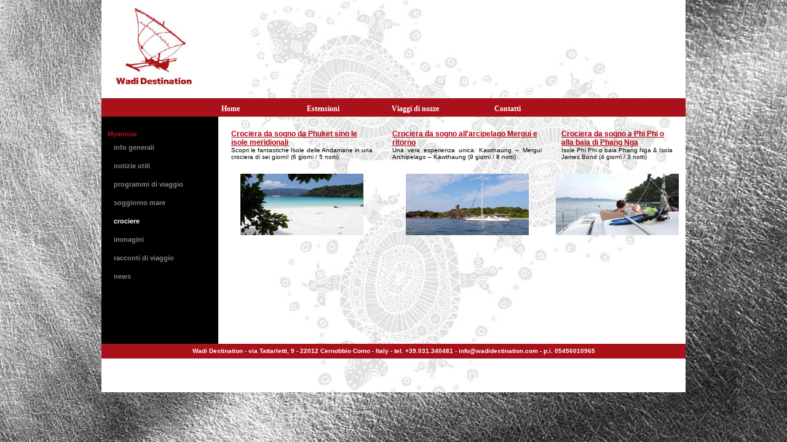

--- FILE ---
content_type: text/html
request_url: http://www.myanmar.it/crociere-birmania-arcipelago-mergui-thailandia.html
body_size: 2202
content:
<!DOCTYPE html PUBLIC "-//W3C//DTD XHTML 1.0 Transitional//EN" "http://www.w3.org/TR/xhtml1/DTD/xhtml1-transitional.dtd">
<html xmlns="http://www.w3.org/1999/xhtml">
<head>
<meta http-equiv="Content-Type" content="text/html; charset=utf-8" />
<title>Viaggi Birmania: Crociere a Phuket, all'arcipelago di Mergui e a Phi Phi| Myanmar | Wadi Destination</title>
<meta name="description" content="Per il soggiorno mare in Birmania (Myanmar) proponiamo 4 resort sulla spiaggia di Ngapali e 1 resort nell'incontaminato acipelago delle isole Mergui. Per ciascuno troverete immagini, mapae e scheda tecnica. La località di Ngapali è più adatta a chi desidera concludere un tour in Birmania con qualche giorno di relax in tranquillità, l'Andaman Resort è consigliato a chi preferisce una vacanza sportiva e desidera fare diving, snorkeling, andare in kayak od escursioni nella foresta tropicale.">
<meta name="keywords" content="hotel mare Birmania, Ngapali beach, resort spiaggia myanmar, arcipelago Mergui, viaggi Birmania">
<link href="css/twoColFixLtHdr.css" rel="stylesheet" type="text/css" />
<link href="css/wadi.css" rel="stylesheet" type="text/css" />
<link href="SpryAssets/SpryMenuBarHorizontal.css" rel="stylesheet" type="text/css" />

<style type="text/css">
<!--
body,td,th {
	font-size: 10px;
}

.twoColFixLtHdr #container #sidebar1 #menu-list #birmania-list #crociere a {
	color:#FFF;
}
.twoColFixLtHdr #container #sidebar1 #menu-list #birmania-list #crociere a: hover {
	color:#848484;
}

.twoColFixLtHdr #container #ext-container #mainContent #tab-programmi a {
	color:#AA121B;
}
-->
</style>
</head>
<body leftmargin="0" topmargin="0" class="twoColFixLtHdr" link="#B00010" alink="#B00010" vlink="#B00010">

<div id="container">
  <div id="header"><img src="immagini/logo_wadi.jpg" alt="logowadi" /></div><!-- end #header -->
 <div>
<ul id="MenuBar1" class="MenuBarHorizontal" >
  <li id="home" style="border-left:60px"><a href="index.html"  title="Home" target="_self">Home</a></li>
  <li id="calendario"><a href="estensioni-birmania-myanmar-thailandia.html" title="Estensioni" target="_self">Estensioni</a>
  </li><li id="viagginozze"><a href="viaggi-di-nozze-birmania-myanmar-thailandia.html" title="Viaggi di nozze" target="_self">Viaggi di nozze</a></li>
  <li id="contatti"><a href="wadi-destination-contatti.html" title="Contatti" target="_self">Contatti</a></li>
 </ul>
  </div>
  <div id="sidebar1" style="height:350px">
  <div id="menu-list"><br>
      <a href="index.html" target="_self" title="Home">Myanmar</a>
      <ul id="birmania-list">
      		<li id="info"><a href="myanmar-birmania-informazioni-generali-paese-mille-pagode.html" title="Birmania informazioni generali" target="_self">info generali</a></li>
      		<li id="notizie"><a href="myanmar-birmania-notizie-utili.html" title="Birmania notizie utili" target="_self">notizie utili</a></li>
      		<li id="viaggi"><a href="myanmar-birmania-viaggi-2013.html" title="Birmania programmi di viaggio" target="_self">programmi di viaggio</a></li>
            <li id="hotel"><a href="myanmar-birmania-hotel-mare-spiagge-ngapali-mergui.html" title="Birmania soggiorno mare" target="_self">soggiorno mare</a></li>
            <li id="crociere"><a href="crociere-birmania-arcipelago-mergui-thailandia.html" title="Birmania crociere arcipelago di Megui" target="_self">crociere</a></li>
      		<li id="immagini"><a href="birmania/immagini-myanmar-birmania1.html" title="Birmania immagini e foto" target="_self">immagini</a></li>
      		<li id="racconti"><a href="racconti-di-viaggio-myanmar-birmania.html" title="Birmania racconti di viaggio" target="_self">racconti di viaggio</a></li>       
            <li id="news"><a href="myanmar-birmania-news.html" title="Birmania news aggiornate" target="_self">news</a></li>
   	  </ul>      
    </div>
  </div><!-- end #sidebar1 -->
  <div id="mainContent" style="margin-bottom:10px">
  <div id="tab-programmi">
<table width="760" border="0" cellspacing="10">
  <tr>
    <td><h1><a href="birmania/crociere/crociera-birmania-myanmar-Phuket-isole.html" title="Crociere Birmania | Viaggio da Phuket sino le isole meridionali" target="_self">Crociera da sogno da Phuket sino le isole meridionali</a>    </h1>
      <p>Scopri le fantastiche Isole delle Andamane in una crociera di sei giorni! (6 giorni / 5 notti)</p></td>
    <td><h1><a href="birmania/crociere/crociera-birmania-myanmar-arcipelago-Mergui.html" title="Crociera Birmania | Viaggio all'arcipelago Mergui e ritorno" target="_self">Crociera da sogno all'arcipelago Mergui e ritorno</a></h1>
    <p>Una vera esperienza unica: Kawthaung – Mergui Archipelago  – Kawthaung (9 giorni / 8 notti)</p></td>
    <td><h1><a href="birmania/crociere/crociera-birmania-myanmar-isole-PhiPhi-baia-PhangNga.html" title="Crociera Birmania | Viaggio a Phi Phi o alla baia di Phang Nga">Crociera da sogno a Phi Phi o alla baia di Phang Nga</a></h1>
      <p>Isole Phi Phi o baia Phang Nga & Isola James Bond (4 giorni / 3 notti)</p></td>
  </tr>
  <td align="center"><a href="birmania/crociere/crociera-birmania-myanmar-Phuket-isole.html" target="_self"><img src="immagini/Mergui Cruise 2014/72.jpg" alt="Crociere Birmania | Viaggio da Phuket sino le isole meridionali" width="200" height="100" border="0"  title="Crociere Birmania | Viaggio da Phuket sino le isole meridionali" /></a></td>
  <td align="center"><a href="birmania/crociere/crociera-birmania-myanmar-arcipelago-Mergui.html" target="_self"><img src="immagini/Mergui Cruise 2014/catamarano.jpg" alt="Crociera Birmania | Viaggio all'arcipelago Mergui e ritorno" width="200" height="100" border="0"  title="Crociera Birmania | Viaggio all'arcipelago Mergui e ritorno" /></a></td>
  <td align="center"><a href="birmania/crociere/crociera-birmania-myanmar-isole-PhiPhi-baia-PhangNga.html"><img src="immagini/Mergui Cruise 2014/catamarano4.jpg" alt="Crociera Birmania | Viaggio a Phi Phi o alla baia di Phang Nga" width="200" height="100" border="0" title="Crociera Birmania | Viaggio a Phi Phi o alla baia di Phang Nga" /></a></td>
  <tr>
  </tr>
</table>
 </div><!-- end #tabprogrammi -->
 </div><!-- end #mainContent -->
	<!-- Questo elemento di clearing deve seguire immediatamente il div #mainContent al fine di forzare il div #container a contenere tutti i float di livello inferiore --><br class="clearfloat" />
  <div id="footer"><p>Wadi Destination - via Tattarletti, 9 - 22012 Cernobbio Como - Italy - tel. +39.031.340481 - info@wadidestination.com - p.i. 05456010965</p></div><!-- end #footer -->
  <div id="gap_bottom_footer"></div>
</div><!-- end #container -->
</body>
</html>

--- FILE ---
content_type: text/css
request_url: http://www.myanmar.it/css/twoColFixLtHdr.css
body_size: 1900
content:
@charset "utf-8";
body  {
	margin: 0px; /* è buona norma impostare a zero i valori margin e padding dell'elemento body per tenere conto delle diverse impostazioni predefinite dei browser*/
	padding: 0px;
	text-align: left; /* centra il contenitore nei browser IE 5*. Il testo viene quindi impostato con l'allineamento predefinito a sinistra nel selettore #container */
	color: #000000;
	background-image: url(../immagini/wadi-sfondo-bigbigRGB2.jpg);
	background-attachment: fixed;
	background-color: #666666;
	background-repeat: no-repeat;
	background-position: center top;
}
.twoColFixLtHdr #container {
	margin: 0 auto;
	background-color: #FFF;
	background-image: url(../immagini/sfondo-tartarughe.jpg);
	background-repeat: no-repeat;
	background-position: right top;
	width: 950px;
	padding: 0px;
} 
.twoColFixLtHdr #header {
	padding: 10px 10px 10px 20px;  /* questo padding corrisponde all'allineamento a sinistra degli elementi nei div sottostanti. Se in #header viene utilizzata un'immagine anziché un testo, può essere utile rimuovere il padding. */
	height: 140px;
} 
.twoColFixLtHdr #sidebar1 {
	float: left; /* poiché questo elemento è mobile, occorre specificare una larghezza */
	width: 180px; /* il colore di sfondo verrà visualizzato per tutta la lunghezza del contenuto all'interno della colonna, ma non oltre */
	padding: 10px 0px 10px 10px;
	color: #AA121B;
	background-color: #000000;
	margin: 0px;
}
.twoColFixLtHdr #container #sidebar1 #menu-list {
	font-family: Verdana, Geneva, sans-serif;
	font-size: 11px;
	text-decoration: none;
	list-style-type: none;
	margin: 0px;
	padding: 0px;
	color: #AA121B;
	font-weight: bolder;
}
.twoColFixLtHdr #container #ext-container {
	background-repeat: repeat-y;
	border: 0;
	margin: 0;
}


.twoColFixLtHdr #container #sidebar1 #menu-list li {
	margin: 10px 0px 10px 0px;
	padding: 0px;
	height:100%;

}

.twoColFixLtHdr #container #sidebar1 #menu-list a {
	font-family: Verdana, Geneva, sans-serif;
	font-size: 11px;
	list-style-type: none;
	margin: 0px;
	padding: 0px;
	color: #AA121B;
	font-weight: bolder;
	text-decoration: none;
}

.twoColFixLtHdr #container #sidebar1 #menu-list #safari-list {
	padding: 0px;
	margin-top: 0px;
	margin-right: 0px;
	margin-bottom: 0px;
	margin-left: 10px;
	color: #848484;
	text-decoration: none;
}
.twoColFixLtHdr #container #sidebar1 #menu-list #safari-list li {
	margin: 10px 0px 0px 0px;
	list-style-type: none;
	padding: 0px;
}
.twoColFixLtHdr #container #sidebar1 #menu-list #safari-list a {
    color:#848484;
}

.twoColFixLtHdr #container #sidebar1 #menu-list #safari-list a:hover {
    color:#FFFFFF;
}

.twoColFixLtHdr #container #sidebar1 #menu-list #safari-list a:active {
    color:#FFFFFF;
}

.twoColFixLtHdr #container #sidebar1 #menu-list #birmania-list {
	padding: 0px;
	margin-top: 0px;
	margin-right: 0px;
	margin-bottom: 0px;
	margin-left: 10px;
	color: #848484;
	text-decoration: none;
}
.twoColFixLtHdr #container #sidebar1 #menu-list #birmania-list li {
	list-style-type: none;
	padding: 0px;
	height: 20px;
	margin-top: 10px;
	margin-right: 0px;
	margin-bottom: 0px;
	margin-left: 0px;
}
.twoColFixLtHdr #container #sidebar1 #menu-list #birmania-list a {
    color:#848484;
}

.twoColFixLtHdr #container #sidebar1 #menu-list #birmania-list a:hover {
    color:#FFFFFF;
}

.twoColFixLtHdr #container #sidebar1 #menu-list #birmania-list a:active {
    color:#FFFFFF;
}

.twoColFixLtHdr #mainContent {
	padding: 0px 0px 0px 0px;
	margin: 0px 0px 45px 0px;
	width: 760px;
	float: left;
} 

.twoColFixLtHdr #mainContent #fotoWOW{
	margin: 0px 0px 0px 0px;
} 

.twoColFixLtHdr #mainContent #immagini{
	margin: 7px 0px 0px 30px
}

.twoColFixLtHdr #mainContent #img-grande {
	margin: 35px 0px 0px 35px;
	}
	

.twoColFixLtHdr #container #mainContent #text220 {
	padding-right: 10px;
	line-height: 12px;
}

.twoColFixLtHdr #container #mainContent #text220 p {
	font-size: 10px;
	margin: 0px 0px 0px 220px;
	padding: 0px 10px 10px 10px;
	text-align: justify;
}
.twoColFixLtHdr #container #mainContent #text220 h1 {
	font-size: 12px;
	font-weight: bold;
	padding: 10px 10px 0px 10px;
	margin: 0px 0px 0px 220px;
	color: #AA121B;
}

.twoColFixLtHdr #container #mainContent #text220 h2 {
	font-weight: bold;
	margin: 0px 0px 0px 220px;
	padding: 0px 0px 0px 10px;
}


.twoColFixLtHdr #container #mainContent #submenu {
	font-size: 11px;
	font-weight: bold;
	text-decoration: none;
	width: 210px;
	text-align: right;
	margin: 0px;
	padding: 20px 10px 10px 0px;
	float: left;
}

.twoColFixLtHdr #container #mainContent #submenu a{

	color: #848484;
	list-style-type: none;
	text-decoration: none;
}
.twoColFixLtHdr #container #mainContent #submenu ul {
	margin: 0px;
	padding: 0px;
}
.twoColFixLtHdr #container #mainContent #submenu ul li {
	padding-top: 0px;
	padding-right: 0px;
	padding-bottom: 8px;
	padding-left: 0px;
}
.twoColFixLtHdr #container #mainContent #submenu #safari-submenu a:hover{
	color:#000000;
}

.twoColFixLtHdr #container #mainContent #submenu #westafrica-submenu a:hover{
	color:#000000;
}
.twoColFixLtHdr #container #mainContent #submenu #etiopia-submenu a:hover{
	color:#000000;
}

.twoColFixLtHdr #container #mainContent #submenu #srilanka-submenu a:hover{
	color:#000000;
}

.twoColFixLtHdr #container #mainContent #submenu #birmania-submenu a:hover{
	color:#000000;
}

.twoColFixLtHdr #container #mainContent #submenu #cambogia-submenu a:hover{
	color:#000000;
}

.twoColFixLtHdr #container #mainContent #submenu #thailandia-submenu a:hover{
	color:#000000;
}

.twoColFixLtHdr #container #mainContent #submenu #laos-submenu a:hover{
	color:#000000;
}

.twoColFixLtHdr #container #mainContent #submenu #mali-submenu a:hover{
	color:#000000;
}
.twoColFixLtHdr #container #mainContent #submenu #mauritius-submenu a:hover{
	color: #000000;
}

.twoColFixLtHdr #container #mainContent #submenu #mozambico-submenu a:hover{
	color: #000000;
}


.twoColFixLtHdr #container #gap_top_footer {
	height: 55px;
	margin: 0px;
}



.twoColFixLtHdr #footer {
	background:#AA121B;
	height: 24px;
	width: 950px;
	margin: 0px;
	padding: 0px;
}

.twoColFixLtHdr #container #ext-container #mainContent #tab-programmi table td {
	vertical-align: top;
	width:240px;
}

.twoColFixLtHdr #container #ext-container #mainContent #tab-programmi table img {
	padding-left:10px;
	border:0px;
}

.twoColFixLtHdr #container #ext-container #mainContent #tab-programmi table p {
	font-size: 11px;
	font-weight: normal;
	text-align: left;
	padding-bottom: 4px;
}

.twoColFixLtHdr #container #ext-container #mainContent #tab-programmi table h1 {
	font-size: 11px;
	font-weight: bold;
	text-align: left;
	color:#AA121B;
	margin-bottom: 4px;
}

.twoColFixLtHdr #container #ext-container #mainContent #tab-programmi a {
	font-size: 11px;
	font-weight: bold;
	text-align: left;
	color:#000000;
}
.twoColFixLtHdr #container #ext-container #mainContent #bottoni-programmi td{
	text-align: center;
	background-image: url(../immagini/bottone-bianco.jpg);
	background-repeat: no-repeat;
	background-position: center;
	height: 24px;
	font-weight: bold;
	color: #AA121B;
	text-decoration: none;
	width: 184px;
}

.twoColFixLtHdr #container #ext-container #mainContent #bottoni-programmi a {
	color:#AA121B;
	text-decoration: none;
}

.twoColFixLtHdr #container #ext-container #mainContent #bottoni-programmi a:hover{
	color:#000000;
}
.twoColFixLtHdr #container #ext-container #mainContent #immagini {
	margin-top: 16px;
	margin-right: 34px;
	margin-bottom: 16px;
	margin-left: 34px;
}
.twoColFixLtHdr #container #ext-container #mainContent #img-grande {
	clear: both;
	margin: 0px 36px 16px 36px;
	padding-top: 16px;
}
.twoColFixLtHdr #container #ext-container #mainContent #frecce {
	margin-top: 0px;
	margin-right: 34px;
	margin-bottom: 0px;
	margin-left: 0px;
	height: 25px;
}

.twoColFixLtHdr #container #ext-container #mainContent #due-immagini {
	clear: both;
	margin: 0px 0px 10px 220px;
}

.twoColFixLtHdr #footer p {
	margin: 0px;
	padding: 6px;
	text-align: center;
	font-size: 10px;
	font-weight: bold;
	color: #FFF;
}
.twoColFixLtHdr #container #gap_bottom_footer {
	height: 55px;
}
.twoColFixLtHdr #container #ext-container #mainContent #tab-programmi table tr td #id_pwd {
	padding-left: 10px;
}



.fltrt { /* questa classe può essere utilizzata per rendere mobile un elemento a destra nella pagina. L'elemento reso mobile deve precedere l'elemento al quale deve essere affiancato sulla pagina. */
	float: right;
	margin-left: 0px;
}
.fltlft { /* questa classe può essere utilizzata per rendere mobile un elemento a sinistra nella pagina.*/
	float: left;
	margin-right: 0px;
}
.clearfloat { /* questa classe deve essere inserita in un elemento div o break e deve essere l'elemento finale prima della chiusura di un contenitore che deve contenere per intero un elemento mobile */
	clear:both;
	height:0;
	font-size: 1px;
	line-height: 0px;
}


--- FILE ---
content_type: text/css
request_url: http://www.myanmar.it/css/wadi.css
body_size: 1798
content:
body {
	font-family:Verdana, Geneva, sans-serif;
	font-size: 12px;
	font:Verdana, Geneva, sans-serif;
}

td {
	font-family: Verdana, Geneva, Arial, Helvetica, sans-serif;
	font-size: 12px;
}

th {
	font-family: Verdana, Geneva, Arial, Helvetica, sans-serif;
	font-size: 12px;
}

.bodystyle {
	font-family: Verdana, Geneva, Arial, Helvetica, sans-serif;
	font-size: 12px;
}

.small {
	font-family: Verdana, Geneva, Arial, Helvetica, sans-serif;
	font-size: 9px;
}

.medium {
	font-family: Verdana, Geneva, Arial, Helvetica, sans-serif;
	font-size: 12px;
}

.big {
	font-family: Verdana, Geneva, Arial, Helvetica, sans-serif;
	font-size: 16px;
}

.xbig {
	font-family: Verdana, Geneva, Arial, Helvetica, sans-serif;
	font-size: 24px;
}

.expanded {
	font-family: Verdana, Geneva, Arial, Helvetica, sans-serif;
	font-size: 12px;
	line-height: 16px;
	letter-spacing: 2px;
}

.justified {
	font-family: Verdana, Geneva, Arial, Helvetica, sans-serif;
	text-align: justify;
}

.footer {
	font-family: Verdana, Geneva, sans-serif;
	font-size: 9px;
	color: #999999;
}

.box1 {
	padding: 3px;
	border-width: thin;
	border-style: solid;
	border-color: #CCCCCC #666666 #666666 #CCCCCC;
}

.box2 {
	font-style: italic;
	word-spacing: 2pt;
	padding: 3px;
	border-width: thin;
	border-style: solid;
}
h1 {
	font-size: 12px;
	font-family: Verdana, Geneva, sans-serif;
	font-weight: bold;
	margin: 0px;
	padding: 10px 10px 0px 10px;
	color: #AA121B;
}
h2 {
	font-size: 10px;
	font-weight: bold;
	font-family: Verdana, Geneva, sans-serif;
}
h3 {
	font-size: 10px;
	font-weight: bold;
	font-family: Verdana, Geneva, sans-serif;
}
p {
	font-size: 10px;
	margin: 0px;
	padding: 0px 10px 10px 10px;
	text-align: justify;
}
